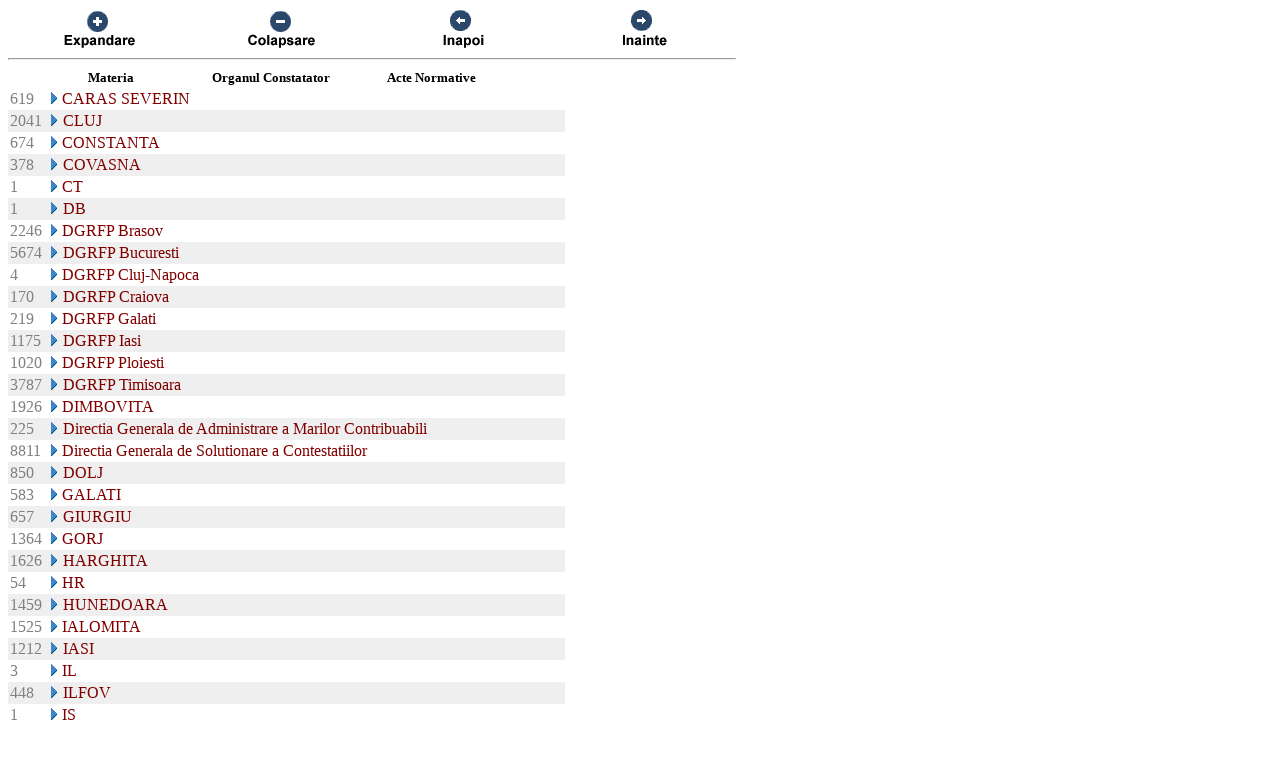

--- FILE ---
content_type: text/html; charset=US-ASCII
request_url: https://chat.anaf.ro/ContestatiiSite.nsf/aJudet?OpenView&Start=17&Count=45&Expand=47
body_size: 29361
content:
<!DOCTYPE HTML PUBLIC "-//W3C//DTD HTML 4.01 Transitional//EN">
<html>
<head>
<meta name="robots" content="noindex">

<script language="JavaScript" type="text/javascript">
<!-- 
document._domino_target = "_self";
function _doClick(v, o, t) {
  var returnValue = false;
  var url="/ContestatiiSite.nsf/aJudet?OpenView&Start=17&Count=45&Expand=47&Click=" + v;
  if (o.href != null) {
    o.href = url;
    returnValue = true;
  } else {
    if (t == null)
      t = document._domino_target;
    window.open(url, t);
  }
  return returnValue;
}
// -->
</script>
</head>
<body text="#000000" bgcolor="#FFFFFF">

<form action="">
<table border="0" cellspacing="0" cellpadding="0">
<tr valign="top"><td width="726">
<table width="100%" border="0" cellspacing="0" cellpadding="0">
<tr valign="top"><td width="25%"><div align="center"><a href="/ContestatiiSite.nsf/aJudet?OpenView&amp;Start=17&amp;Count=45&amp;ExpandView" target="_self"><img src="/ContestatiiSite.nsf/d1a2a4d93679f3be42257100004732a8/$Body/0.38C?OpenElement&amp;FieldElemFormat=gif" width="96" height="42" border="0"></a></div></td><td width="25%"><div align="center"><a href="/ContestatiiSite.nsf/aJudet?OpenView&amp;Start=17&amp;Count=45&amp;CollapseView" target="_self"><img src="/ContestatiiSite.nsf/d1a2a4d93679f3be42257100004732a8/$Body/0.898?OpenElement&amp;FieldElemFormat=gif" width="96" height="42" border="0"></a></div></td><td width="25%"><div align="center"><a href="" onclick="return _doClick('422570F9002BD70F.d1a2a4d93679f3be42257100004732a8/$Body/0.D38', this, null)"><img src="/ContestatiiSite.nsf/d1a2a4d93679f3be42257100004732a8/$Body/0.D9A?OpenElement&amp;FieldElemFormat=gif" width="96" height="42" border="0"></a></div></td><td width="25%"><div align="center"><a href="" onclick="return _doClick('422570F9002BD70F.d1a2a4d93679f3be42257100004732a8/$Body/0.10DA', this, null)"><img src="/ContestatiiSite.nsf/d1a2a4d93679f3be42257100004732a8/$Body/0.1138?OpenElement&amp;FieldElemFormat=gif" width="96" height="42" border="0"></a></div></td></tr>
</table>
<hr width="100%" size="2" align="left" style="color:#C0C0C0; "></td></tr>

<tr valign="top"><td width="726">
<table border="0" cellpadding="2" cellspacing="0">
<tr><th></th><th><img width="16" height="1" src="/icons/ecblank.gif" border="0" alt=""></th><th nowrap align="center"><b><font size="2">Materia</font></b></th><th nowrap align="center"><b><font size="2">Organul Constatator</font></b></th><th nowrap align="left"><b><font size="2">Acte Normative</font></b></th><th></th></tr>

<tr valign="top"><td><font color="#808080">619</font></td><td colspan="4">
<table border="0" cellspacing="0" cellpadding="0">
<tr valign="top"><td><a href="/ContestatiiSite.nsf/aJudet?OpenView&amp;Start=17&amp;Count=45&amp;Expand=17#17" target="_self"><img src="/icons/expand.gif" border="0" height="16" width="16" alt="Show details for CARAS SEVERIN"></a></td><td><font color="#800000">CARAS SEVERIN</font></td></tr>
</table>
</td><td></td></tr>

<tr valign="top" bgcolor="#EFEFEF"><td><font color="#808080">2041</font></td><td colspan="4">
<table border="0" cellspacing="0" cellpadding="0">
<tr valign="top"><td><a href="/ContestatiiSite.nsf/aJudet?OpenView&amp;Start=17&amp;Count=45&amp;Expand=18#18" target="_self"><img src="/icons/expand.gif" border="0" height="16" width="16" alt="Show details for CLUJ"></a><img src="/icons/ecblank.gif" border="0" height="16" width="1" alt=""></td><td><font color="#800000">CLUJ</font><img src="/icons/ecblank.gif" border="0" height="1" width="16" alt=""></td></tr>
</table>
</td><td><img src="/icons/ecblank.gif" border="0" height="16" width="1" alt=""></td></tr>

<tr valign="top"><td><font color="#808080">674</font></td><td colspan="4">
<table border="0" cellspacing="0" cellpadding="0">
<tr valign="top"><td><a href="/ContestatiiSite.nsf/aJudet?OpenView&amp;Start=17&amp;Count=45&amp;Expand=19#19" target="_self"><img src="/icons/expand.gif" border="0" height="16" width="16" alt="Show details for CONSTANTA"></a></td><td><font color="#800000">CONSTANTA</font></td></tr>
</table>
</td><td></td></tr>

<tr valign="top" bgcolor="#EFEFEF"><td><font color="#808080">378</font></td><td colspan="4">
<table border="0" cellspacing="0" cellpadding="0">
<tr valign="top"><td><a href="/ContestatiiSite.nsf/aJudet?OpenView&amp;Start=17&amp;Count=45&amp;Expand=20#20" target="_self"><img src="/icons/expand.gif" border="0" height="16" width="16" alt="Show details for COVASNA"></a><img src="/icons/ecblank.gif" border="0" height="16" width="1" alt=""></td><td><font color="#800000">COVASNA</font><img src="/icons/ecblank.gif" border="0" height="1" width="16" alt=""></td></tr>
</table>
</td><td><img src="/icons/ecblank.gif" border="0" height="16" width="1" alt=""></td></tr>

<tr valign="top"><td><font color="#808080">1</font></td><td colspan="4">
<table border="0" cellspacing="0" cellpadding="0">
<tr valign="top"><td><a href="/ContestatiiSite.nsf/aJudet?OpenView&amp;Start=17&amp;Count=45&amp;Expand=21#21" target="_self"><img src="/icons/expand.gif" border="0" height="16" width="16" alt="Show details for CT"></a></td><td><font color="#800000">CT</font></td></tr>
</table>
</td><td></td></tr>

<tr valign="top" bgcolor="#EFEFEF"><td><font color="#808080">1</font></td><td colspan="4">
<table border="0" cellspacing="0" cellpadding="0">
<tr valign="top"><td><a href="/ContestatiiSite.nsf/aJudet?OpenView&amp;Start=17&amp;Count=45&amp;Expand=22#22" target="_self"><img src="/icons/expand.gif" border="0" height="16" width="16" alt="Show details for DB"></a><img src="/icons/ecblank.gif" border="0" height="16" width="1" alt=""></td><td><font color="#800000">DB</font><img src="/icons/ecblank.gif" border="0" height="1" width="16" alt=""></td></tr>
</table>
</td><td><img src="/icons/ecblank.gif" border="0" height="16" width="1" alt=""></td></tr>

<tr valign="top"><td><font color="#808080">2246</font></td><td colspan="4">
<table border="0" cellspacing="0" cellpadding="0">
<tr valign="top"><td><a href="/ContestatiiSite.nsf/aJudet?OpenView&amp;Start=17&amp;Count=45&amp;Expand=23#23" target="_self"><img src="/icons/expand.gif" border="0" height="16" width="16" alt="Show details for DGRFP Brasov"></a></td><td><font color="#800000">DGRFP Brasov</font></td></tr>
</table>
</td><td></td></tr>

<tr valign="top" bgcolor="#EFEFEF"><td><font color="#808080">5674</font></td><td colspan="4">
<table border="0" cellspacing="0" cellpadding="0">
<tr valign="top"><td><a href="/ContestatiiSite.nsf/aJudet?OpenView&amp;Start=17&amp;Count=45&amp;Expand=24#24" target="_self"><img src="/icons/expand.gif" border="0" height="16" width="16" alt="Show details for DGRFP Bucuresti"></a><img src="/icons/ecblank.gif" border="0" height="16" width="1" alt=""></td><td><font color="#800000">DGRFP Bucuresti</font><img src="/icons/ecblank.gif" border="0" height="1" width="16" alt=""></td></tr>
</table>
</td><td><img src="/icons/ecblank.gif" border="0" height="16" width="1" alt=""></td></tr>

<tr valign="top"><td><font color="#808080">4</font></td><td colspan="4">
<table border="0" cellspacing="0" cellpadding="0">
<tr valign="top"><td><a href="/ContestatiiSite.nsf/aJudet?OpenView&amp;Start=17&amp;Count=45&amp;Expand=25#25" target="_self"><img src="/icons/expand.gif" border="0" height="16" width="16" alt="Show details for DGRFP Cluj-Napoca"></a></td><td><font color="#800000">DGRFP Cluj-Napoca</font></td></tr>
</table>
</td><td></td></tr>

<tr valign="top" bgcolor="#EFEFEF"><td><font color="#808080">170</font></td><td colspan="4">
<table border="0" cellspacing="0" cellpadding="0">
<tr valign="top"><td><a href="/ContestatiiSite.nsf/aJudet?OpenView&amp;Start=17&amp;Count=45&amp;Expand=26#26" target="_self"><img src="/icons/expand.gif" border="0" height="16" width="16" alt="Show details for DGRFP Craiova"></a><img src="/icons/ecblank.gif" border="0" height="16" width="1" alt=""></td><td><font color="#800000">DGRFP Craiova</font><img src="/icons/ecblank.gif" border="0" height="1" width="16" alt=""></td></tr>
</table>
</td><td><img src="/icons/ecblank.gif" border="0" height="16" width="1" alt=""></td></tr>

<tr valign="top"><td><font color="#808080">219</font></td><td colspan="4">
<table border="0" cellspacing="0" cellpadding="0">
<tr valign="top"><td><a href="/ContestatiiSite.nsf/aJudet?OpenView&amp;Start=17&amp;Count=45&amp;Expand=27#27" target="_self"><img src="/icons/expand.gif" border="0" height="16" width="16" alt="Show details for DGRFP Galati"></a></td><td><font color="#800000">DGRFP Galati</font></td></tr>
</table>
</td><td></td></tr>

<tr valign="top" bgcolor="#EFEFEF"><td><font color="#808080">1175</font></td><td colspan="4">
<table border="0" cellspacing="0" cellpadding="0">
<tr valign="top"><td><a href="/ContestatiiSite.nsf/aJudet?OpenView&amp;Start=17&amp;Count=45&amp;Expand=28#28" target="_self"><img src="/icons/expand.gif" border="0" height="16" width="16" alt="Show details for DGRFP Iasi"></a><img src="/icons/ecblank.gif" border="0" height="16" width="1" alt=""></td><td><font color="#800000">DGRFP Iasi</font><img src="/icons/ecblank.gif" border="0" height="1" width="16" alt=""></td></tr>
</table>
</td><td><img src="/icons/ecblank.gif" border="0" height="16" width="1" alt=""></td></tr>

<tr valign="top"><td><font color="#808080">1020</font></td><td colspan="4">
<table border="0" cellspacing="0" cellpadding="0">
<tr valign="top"><td><a href="/ContestatiiSite.nsf/aJudet?OpenView&amp;Start=17&amp;Count=45&amp;Expand=29#29" target="_self"><img src="/icons/expand.gif" border="0" height="16" width="16" alt="Show details for DGRFP Ploiesti"></a></td><td><font color="#800000">DGRFP Ploiesti</font></td></tr>
</table>
</td><td></td></tr>

<tr valign="top" bgcolor="#EFEFEF"><td><font color="#808080">3787</font></td><td colspan="4">
<table border="0" cellspacing="0" cellpadding="0">
<tr valign="top"><td><a href="/ContestatiiSite.nsf/aJudet?OpenView&amp;Start=17&amp;Count=45&amp;Expand=30#30" target="_self"><img src="/icons/expand.gif" border="0" height="16" width="16" alt="Show details for DGRFP Timisoara"></a><img src="/icons/ecblank.gif" border="0" height="16" width="1" alt=""></td><td><font color="#800000">DGRFP Timisoara</font><img src="/icons/ecblank.gif" border="0" height="1" width="16" alt=""></td></tr>
</table>
</td><td><img src="/icons/ecblank.gif" border="0" height="16" width="1" alt=""></td></tr>

<tr valign="top"><td><font color="#808080">1926</font></td><td colspan="4">
<table border="0" cellspacing="0" cellpadding="0">
<tr valign="top"><td><a href="/ContestatiiSite.nsf/aJudet?OpenView&amp;Start=17&amp;Count=45&amp;Expand=31#31" target="_self"><img src="/icons/expand.gif" border="0" height="16" width="16" alt="Show details for DIMBOVITA"></a></td><td><font color="#800000">DIMBOVITA</font></td></tr>
</table>
</td><td></td></tr>

<tr valign="top" bgcolor="#EFEFEF"><td><font color="#808080">225</font></td><td colspan="4">
<table border="0" cellspacing="0" cellpadding="0">
<tr valign="top"><td><a href="/ContestatiiSite.nsf/aJudet?OpenView&amp;Start=17&amp;Count=45&amp;Expand=32#32" target="_self"><img src="/icons/expand.gif" border="0" height="16" width="16" alt="Show details for Directia Generala de Administrare a Marilor Contribuabili"></a><img src="/icons/ecblank.gif" border="0" height="16" width="1" alt=""></td><td><font color="#800000">Directia Generala de Administrare a Marilor Contribuabili</font><img src="/icons/ecblank.gif" border="0" height="1" width="16" alt=""></td></tr>
</table>
</td><td><img src="/icons/ecblank.gif" border="0" height="16" width="1" alt=""></td></tr>

<tr valign="top"><td><font color="#808080">8811</font></td><td colspan="4">
<table border="0" cellspacing="0" cellpadding="0">
<tr valign="top"><td><a href="/ContestatiiSite.nsf/aJudet?OpenView&amp;Start=17&amp;Count=45&amp;Expand=33#33" target="_self"><img src="/icons/expand.gif" border="0" height="16" width="16" alt="Show details for Directia Generala de Solutionare a Contestatiilor"></a></td><td><font color="#800000">Directia Generala de Solutionare a Contestatiilor</font></td></tr>
</table>
</td><td></td></tr>

<tr valign="top" bgcolor="#EFEFEF"><td><font color="#808080">850</font></td><td colspan="4">
<table border="0" cellspacing="0" cellpadding="0">
<tr valign="top"><td><a href="/ContestatiiSite.nsf/aJudet?OpenView&amp;Start=17&amp;Count=45&amp;Expand=34#34" target="_self"><img src="/icons/expand.gif" border="0" height="16" width="16" alt="Show details for DOLJ"></a><img src="/icons/ecblank.gif" border="0" height="16" width="1" alt=""></td><td><font color="#800000">DOLJ</font><img src="/icons/ecblank.gif" border="0" height="1" width="16" alt=""></td></tr>
</table>
</td><td><img src="/icons/ecblank.gif" border="0" height="16" width="1" alt=""></td></tr>

<tr valign="top"><td><font color="#808080">583</font></td><td colspan="4">
<table border="0" cellspacing="0" cellpadding="0">
<tr valign="top"><td><a href="/ContestatiiSite.nsf/aJudet?OpenView&amp;Start=17&amp;Count=45&amp;Expand=35#35" target="_self"><img src="/icons/expand.gif" border="0" height="16" width="16" alt="Show details for GALATI"></a></td><td><font color="#800000">GALATI</font></td></tr>
</table>
</td><td></td></tr>

<tr valign="top" bgcolor="#EFEFEF"><td><font color="#808080">657</font></td><td colspan="4">
<table border="0" cellspacing="0" cellpadding="0">
<tr valign="top"><td><a href="/ContestatiiSite.nsf/aJudet?OpenView&amp;Start=17&amp;Count=45&amp;Expand=36#36" target="_self"><img src="/icons/expand.gif" border="0" height="16" width="16" alt="Show details for GIURGIU"></a><img src="/icons/ecblank.gif" border="0" height="16" width="1" alt=""></td><td><font color="#800000">GIURGIU</font><img src="/icons/ecblank.gif" border="0" height="1" width="16" alt=""></td></tr>
</table>
</td><td><img src="/icons/ecblank.gif" border="0" height="16" width="1" alt=""></td></tr>

<tr valign="top"><td><font color="#808080">1364</font></td><td colspan="4">
<table border="0" cellspacing="0" cellpadding="0">
<tr valign="top"><td><a href="/ContestatiiSite.nsf/aJudet?OpenView&amp;Start=17&amp;Count=45&amp;Expand=37#37" target="_self"><img src="/icons/expand.gif" border="0" height="16" width="16" alt="Show details for GORJ"></a></td><td><font color="#800000">GORJ</font></td></tr>
</table>
</td><td></td></tr>

<tr valign="top" bgcolor="#EFEFEF"><td><font color="#808080">1626</font></td><td colspan="4">
<table border="0" cellspacing="0" cellpadding="0">
<tr valign="top"><td><a href="/ContestatiiSite.nsf/aJudet?OpenView&amp;Start=17&amp;Count=45&amp;Expand=38#38" target="_self"><img src="/icons/expand.gif" border="0" height="16" width="16" alt="Show details for HARGHITA"></a><img src="/icons/ecblank.gif" border="0" height="16" width="1" alt=""></td><td><font color="#800000">HARGHITA</font><img src="/icons/ecblank.gif" border="0" height="1" width="16" alt=""></td></tr>
</table>
</td><td><img src="/icons/ecblank.gif" border="0" height="16" width="1" alt=""></td></tr>

<tr valign="top"><td><font color="#808080">54</font></td><td colspan="4">
<table border="0" cellspacing="0" cellpadding="0">
<tr valign="top"><td><a href="/ContestatiiSite.nsf/aJudet?OpenView&amp;Start=17&amp;Count=45&amp;Expand=39#39" target="_self"><img src="/icons/expand.gif" border="0" height="16" width="16" alt="Show details for HR"></a></td><td><font color="#800000">HR</font></td></tr>
</table>
</td><td></td></tr>

<tr valign="top" bgcolor="#EFEFEF"><td><font color="#808080">1459</font></td><td colspan="4">
<table border="0" cellspacing="0" cellpadding="0">
<tr valign="top"><td><a href="/ContestatiiSite.nsf/aJudet?OpenView&amp;Start=17&amp;Count=45&amp;Expand=40#40" target="_self"><img src="/icons/expand.gif" border="0" height="16" width="16" alt="Show details for HUNEDOARA"></a><img src="/icons/ecblank.gif" border="0" height="16" width="1" alt=""></td><td><font color="#800000">HUNEDOARA</font><img src="/icons/ecblank.gif" border="0" height="1" width="16" alt=""></td></tr>
</table>
</td><td><img src="/icons/ecblank.gif" border="0" height="16" width="1" alt=""></td></tr>

<tr valign="top"><td><font color="#808080">1525</font></td><td colspan="4">
<table border="0" cellspacing="0" cellpadding="0">
<tr valign="top"><td><a href="/ContestatiiSite.nsf/aJudet?OpenView&amp;Start=17&amp;Count=45&amp;Expand=41#41" target="_self"><img src="/icons/expand.gif" border="0" height="16" width="16" alt="Show details for IALOMITA"></a></td><td><font color="#800000">IALOMITA</font></td></tr>
</table>
</td><td></td></tr>

<tr valign="top" bgcolor="#EFEFEF"><td><font color="#808080">1212</font></td><td colspan="4">
<table border="0" cellspacing="0" cellpadding="0">
<tr valign="top"><td><a href="/ContestatiiSite.nsf/aJudet?OpenView&amp;Start=17&amp;Count=45&amp;Expand=42#42" target="_self"><img src="/icons/expand.gif" border="0" height="16" width="16" alt="Show details for IASI"></a><img src="/icons/ecblank.gif" border="0" height="16" width="1" alt=""></td><td><font color="#800000">IASI</font><img src="/icons/ecblank.gif" border="0" height="1" width="16" alt=""></td></tr>
</table>
</td><td><img src="/icons/ecblank.gif" border="0" height="16" width="1" alt=""></td></tr>

<tr valign="top"><td><font color="#808080">3</font></td><td colspan="4">
<table border="0" cellspacing="0" cellpadding="0">
<tr valign="top"><td><a href="/ContestatiiSite.nsf/aJudet?OpenView&amp;Start=17&amp;Count=45&amp;Expand=43#43" target="_self"><img src="/icons/expand.gif" border="0" height="16" width="16" alt="Show details for IL"></a></td><td><font color="#800000">IL</font></td></tr>
</table>
</td><td></td></tr>

<tr valign="top" bgcolor="#EFEFEF"><td><font color="#808080">448</font></td><td colspan="4">
<table border="0" cellspacing="0" cellpadding="0">
<tr valign="top"><td><a href="/ContestatiiSite.nsf/aJudet?OpenView&amp;Start=17&amp;Count=45&amp;Expand=44#44" target="_self"><img src="/icons/expand.gif" border="0" height="16" width="16" alt="Show details for ILFOV"></a><img src="/icons/ecblank.gif" border="0" height="16" width="1" alt=""></td><td><font color="#800000">ILFOV</font><img src="/icons/ecblank.gif" border="0" height="1" width="16" alt=""></td></tr>
</table>
</td><td><img src="/icons/ecblank.gif" border="0" height="16" width="1" alt=""></td></tr>

<tr valign="top"><td><font color="#808080">1</font></td><td colspan="4">
<table border="0" cellspacing="0" cellpadding="0">
<tr valign="top"><td><a href="/ContestatiiSite.nsf/aJudet?OpenView&amp;Start=17&amp;Count=45&amp;Expand=45#45" target="_self"><img src="/icons/expand.gif" border="0" height="16" width="16" alt="Show details for IS"></a></td><td><font color="#800000">IS</font></td></tr>
</table>
</td><td></td></tr>

<tr valign="top" bgcolor="#EFEFEF"><td><font color="#808080">1804</font></td><td colspan="4">
<table border="0" cellspacing="0" cellpadding="0">
<tr valign="top"><td><a href="/ContestatiiSite.nsf/aJudet?OpenView&amp;Start=17&amp;Count=45&amp;Expand=46#46" target="_self"><img src="/icons/expand.gif" border="0" height="16" width="16" alt="Show details for MARAMURES"></a><img src="/icons/ecblank.gif" border="0" height="16" width="1" alt=""></td><td><font color="#800000">MARAMURES</font><img src="/icons/ecblank.gif" border="0" height="1" width="16" alt=""></td></tr>
</table>
</td><td><img src="/icons/ecblank.gif" border="0" height="16" width="1" alt=""></td></tr>

<tr valign="top"><td><font color="#808080">534</font></td><td colspan="4">
<table border="0" cellspacing="0" cellpadding="0">
<tr valign="top"><td><a name="47"></a><a href="/ContestatiiSite.nsf/aJudet?OpenView&amp;Start=17&amp;Count=45&amp;Collapse=47#47" target="_self"><img src="/icons/collapse.gif" border="0" height="16" width="16" alt="Hide details for MEHEDINTI"></a></td><td><font color="#800000">MEHEDINTI</font></td></tr>
</table>
</td><td></td></tr>

<tr valign="top" bgcolor="#EFEFEF"><td><font color="#808080">42</font></td><td>
<table border="0" cellspacing="0" cellpadding="0">
<tr valign="top"><td><img src="/icons/ecblank.gif" border="0" height="16" width="1" alt=""></td></tr>
</table>
</td><td colspan="3">
<table border="0" cellspacing="0" cellpadding="0">
<tr valign="top"><td><a href="/ContestatiiSite.nsf/aJudet?OpenView&amp;Start=17&amp;Count=45&amp;Expand=47.1#47.1" target="_self"><img src="/icons/expand.gif" border="0" height="16" width="16" alt="Show details for Accesorii "></a><img src="/icons/ecblank.gif" border="0" height="16" width="1" alt=""></td><td><font color="#000080">Accesorii </font><img src="/icons/ecblank.gif" border="0" height="1" width="16" alt=""></td></tr>
</table>
</td><td><img src="/icons/ecblank.gif" border="0" height="16" width="1" alt=""></td></tr>

<tr valign="top"><td><font color="#808080">3</font></td><td>
<table border="0" cellspacing="0" cellpadding="0">
<tr valign="top"><td></td></tr>
</table>
</td><td colspan="3">
<table border="0" cellspacing="0" cellpadding="0">
<tr valign="top"><td><a href="/ContestatiiSite.nsf/aJudet?OpenView&amp;Start=17&amp;Count=45&amp;Expand=47.2#47.2" target="_self"><img src="/icons/expand.gif" border="0" height="16" width="16" alt="Show details for Accize "></a></td><td><font color="#000080">Accize </font></td></tr>
</table>
</td><td></td></tr>

<tr valign="top" bgcolor="#EFEFEF"><td><font color="#808080">7</font></td><td>
<table border="0" cellspacing="0" cellpadding="0">
<tr valign="top"><td><img src="/icons/ecblank.gif" border="0" height="16" width="1" alt=""></td></tr>
</table>
</td><td colspan="3">
<table border="0" cellspacing="0" cellpadding="0">
<tr valign="top"><td><a href="/ContestatiiSite.nsf/aJudet?OpenView&amp;Start=17&amp;Count=45&amp;Expand=47.3#47.3" target="_self"><img src="/icons/expand.gif" border="0" height="16" width="16" alt="Show details for Alte Categorii "></a><img src="/icons/ecblank.gif" border="0" height="16" width="1" alt=""></td><td><font color="#000080">Alte Categorii </font><img src="/icons/ecblank.gif" border="0" height="1" width="16" alt=""></td></tr>
</table>
</td><td><img src="/icons/ecblank.gif" border="0" height="16" width="1" alt=""></td></tr>

<tr valign="top"><td><font color="#808080">26</font></td><td>
<table border="0" cellspacing="0" cellpadding="0">
<tr valign="top"><td></td></tr>
</table>
</td><td colspan="3">
<table border="0" cellspacing="0" cellpadding="0">
<tr valign="top"><td><a href="/ContestatiiSite.nsf/aJudet?OpenView&amp;Start=17&amp;Count=45&amp;Expand=47.4#47.4" target="_self"><img src="/icons/expand.gif" border="0" height="16" width="16" alt="Show details for Contributii sociale "></a></td><td><font color="#000080">Contributii sociale </font></td></tr>
</table>
</td><td></td></tr>

<tr valign="top" bgcolor="#EFEFEF"><td><font color="#808080">34</font></td><td>
<table border="0" cellspacing="0" cellpadding="0">
<tr valign="top"><td><img src="/icons/ecblank.gif" border="0" height="16" width="1" alt=""></td></tr>
</table>
</td><td colspan="3">
<table border="0" cellspacing="0" cellpadding="0">
<tr valign="top"><td><a href="/ContestatiiSite.nsf/aJudet?OpenView&amp;Start=17&amp;Count=45&amp;Expand=47.5#47.5" target="_self"><img src="/icons/expand.gif" border="0" height="16" width="16" alt="Show details for Datorie vamala "></a><img src="/icons/ecblank.gif" border="0" height="16" width="1" alt=""></td><td><font color="#000080">Datorie vamala </font><img src="/icons/ecblank.gif" border="0" height="1" width="16" alt=""></td></tr>
</table>
</td><td><img src="/icons/ecblank.gif" border="0" height="16" width="1" alt=""></td></tr>

<tr valign="top"><td><font color="#808080">9</font></td><td>
<table border="0" cellspacing="0" cellpadding="0">
<tr valign="top"><td></td></tr>
</table>
</td><td colspan="3">
<table border="0" cellspacing="0" cellpadding="0">
<tr valign="top"><td><a href="/ContestatiiSite.nsf/aJudet?OpenView&amp;Start=17&amp;Count=45&amp;Expand=47.6#47.6" target="_self"><img src="/icons/expand.gif" border="0" height="16" width="16" alt="Show details for Impozit pe dividende "></a></td><td><font color="#000080">Impozit pe dividende </font></td></tr>
</table>
</td><td></td></tr>

<tr valign="top" bgcolor="#EFEFEF"><td><font color="#808080">62</font></td><td>
<table border="0" cellspacing="0" cellpadding="0">
<tr valign="top"><td><img src="/icons/ecblank.gif" border="0" height="16" width="1" alt=""></td></tr>
</table>
</td><td colspan="3">
<table border="0" cellspacing="0" cellpadding="0">
<tr valign="top"><td><a href="/ContestatiiSite.nsf/aJudet?OpenView&amp;Start=17&amp;Count=45&amp;Expand=47.7#47.7" target="_self"><img src="/icons/expand.gif" border="0" height="16" width="16" alt="Show details for Impozit pe profit "></a><img src="/icons/ecblank.gif" border="0" height="16" width="1" alt=""></td><td><font color="#000080">Impozit pe profit </font><img src="/icons/ecblank.gif" border="0" height="1" width="16" alt=""></td></tr>
</table>
</td><td><img src="/icons/ecblank.gif" border="0" height="16" width="1" alt=""></td></tr>

<tr valign="top"><td><font color="#808080">49</font></td><td>
<table border="0" cellspacing="0" cellpadding="0">
<tr valign="top"><td></td></tr>
</table>
</td><td colspan="3">
<table border="0" cellspacing="0" cellpadding="0">
<tr valign="top"><td><a href="/ContestatiiSite.nsf/aJudet?OpenView&amp;Start=17&amp;Count=45&amp;Expand=47.8#47.8" target="_self"><img src="/icons/expand.gif" border="0" height="16" width="16" alt="Show details for Impozit pe venit "></a></td><td><font color="#000080">Impozit pe venit </font></td></tr>
</table>
</td><td></td></tr>

<tr valign="top" bgcolor="#EFEFEF"><td><font color="#808080">3</font></td><td>
<table border="0" cellspacing="0" cellpadding="0">
<tr valign="top"><td><img src="/icons/ecblank.gif" border="0" height="16" width="1" alt=""></td></tr>
</table>
</td><td colspan="3">
<table border="0" cellspacing="0" cellpadding="0">
<tr valign="top"><td><a href="/ContestatiiSite.nsf/aJudet?OpenView&amp;Start=17&amp;Count=45&amp;Expand=47.9#47.9" target="_self"><img src="/icons/expand.gif" border="0" height="16" width="16" alt="Show details for Impozit pe venitul nerezidentilor (conventii de evitare a dublei impuneri) "></a><img src="/icons/ecblank.gif" border="0" height="16" width="1" alt=""></td><td><font color="#000080">Impozit pe venitul nerezidentilor (conventii de evitare a dublei impuneri) </font><img src="/icons/ecblank.gif" border="0" height="1" width="16" alt=""></td></tr>
</table>
</td><td><img src="/icons/ecblank.gif" border="0" height="16" width="1" alt=""></td></tr>

<tr valign="top"><td><font color="#808080">163</font></td><td>
<table border="0" cellspacing="0" cellpadding="0">
<tr valign="top"><td></td></tr>
</table>
</td><td colspan="3">
<table border="0" cellspacing="0" cellpadding="0">
<tr valign="top"><td><a href="/ContestatiiSite.nsf/aJudet?OpenView&amp;Start=17&amp;Count=45&amp;Expand=47.10#47.10" target="_self"><img src="/icons/expand.gif" border="0" height="16" width="16" alt="Show details for Procedura "></a></td><td><font color="#000080">Procedura </font></td></tr>
</table>
</td><td></td></tr>

<tr valign="top" bgcolor="#EFEFEF"><td><font color="#808080">136</font></td><td>
<table border="0" cellspacing="0" cellpadding="0">
<tr valign="top"><td><img src="/icons/ecblank.gif" border="0" height="16" width="1" alt=""></td></tr>
</table>
</td><td colspan="3">
<table border="0" cellspacing="0" cellpadding="0">
<tr valign="top"><td><a href="/ContestatiiSite.nsf/aJudet?OpenView&amp;Start=17&amp;Count=45&amp;Expand=47.11#47.11" target="_self"><img src="/icons/expand.gif" border="0" height="16" width="16" alt="Show details for TVA "></a><img src="/icons/ecblank.gif" border="0" height="16" width="1" alt=""></td><td><font color="#000080">TVA </font><img src="/icons/ecblank.gif" border="0" height="1" width="16" alt=""></td></tr>
</table>
</td><td><img src="/icons/ecblank.gif" border="0" height="16" width="1" alt=""></td></tr>

<tr valign="top"><td><font color="#808080">3</font></td><td colspan="4">
<table border="0" cellspacing="0" cellpadding="0">
<tr valign="top"><td><a href="/ContestatiiSite.nsf/aJudet?OpenView&amp;Start=17&amp;Count=45&amp;Expand=48#48" target="_self"><img src="/icons/expand.gif" border="0" height="16" width="16" alt="Show details for Ministerul Finantelor Publice"></a></td><td><font color="#800000">Ministerul Finantelor Publice</font></td></tr>
</table>
</td><td></td></tr>

<tr valign="top" bgcolor="#EFEFEF"><td><font color="#808080">2041</font></td><td colspan="4">
<table border="0" cellspacing="0" cellpadding="0">
<tr valign="top"><td><a href="/ContestatiiSite.nsf/aJudet?OpenView&amp;Start=17&amp;Count=45&amp;Expand=49#49" target="_self"><img src="/icons/expand.gif" border="0" height="16" width="16" alt="Show details for MURES"></a><img src="/icons/ecblank.gif" border="0" height="16" width="1" alt=""></td><td><font color="#800000">MURES</font><img src="/icons/ecblank.gif" border="0" height="1" width="16" alt=""></td></tr>
</table>
</td><td><img src="/icons/ecblank.gif" border="0" height="16" width="1" alt=""></td></tr>

<tr valign="top"><td><font color="#808080">1409</font></td><td colspan="4">
<table border="0" cellspacing="0" cellpadding="0">
<tr valign="top"><td><a href="/ContestatiiSite.nsf/aJudet?OpenView&amp;Start=50&amp;Count=45&amp;Expand=50#50" target="_self"><img src="/icons/expand.gif" border="0" height="16" width="16" alt="Show details for NEAMT"></a></td><td><font color="#800000">NEAMT</font></td></tr>
</table>
</td><td></td></tr>
</table>
</td></tr>
</table>
</form>
</body>
</html>
